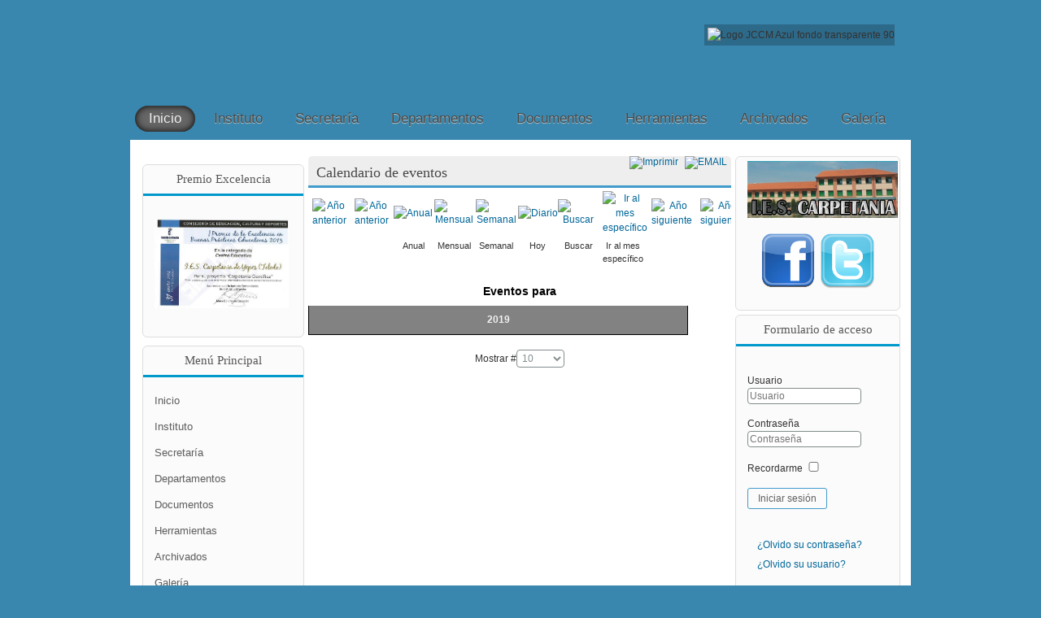

--- FILE ---
content_type: text/html; charset=utf-8
request_url: http://iescarpetania.es/index.php/component/jevents/year.listevents/2019/10/14/-
body_size: 9792
content:
<!DOCTYPE html PUBLIC "-//W3C//DTD XHTML 1.0 Transitional//EN" "http://www.w3.org/TR/xhtml1/DTD/xhtml1-transitional.dtd">

<html xmlns="http://www.w3.org/1999/xhtml" xml:lang="es-es" lang="es-es">

<head>
    <script type="text/javascript">
var siteurl='/';
var tmplurl='/templates/jp-aseman-ii/';
var isRTL = false;
</script>

  <base href="http://iescarpetania.es/index.php/component/jevents/year.listevents/2019/10/14/-" />
  <meta http-equiv="content-type" content="text/html; charset=utf-8" />
  <meta name="robots" content="index, follow" />
  <meta name="generator" content="Joomla! - Open Source Content Management" />
  <title>IES CARPETANIA</title>
  <link href="http://iescarpetania.es/index.php?option=com_jevents&amp;task=modlatest.rss&amp;format=feed&amp;type=rss&amp;Itemid=0&amp;modid=0" rel="alternate" type="application/rss+xml" title="RSS 2.0" />
  <link href="http://iescarpetania.es/index.php?option=com_jevents&amp;task=modlatest.rss&amp;format=feed&amp;type=atom&amp;Itemid=0&amp;modid=0" rel="alternate" type="application/atom+xml" title="Atom 1.0" />
  <link rel="stylesheet" href="/index.php?jat3action=gzip&amp;jat3type=css&amp;jat3file=t3-assets%2Fcss_b4722.css" type="text/css" />
  <link rel="stylesheet" href="/index.php?jat3action=gzip&amp;jat3type=css&amp;jat3file=t3-assets%2Fcss_ec51b.css" type="text/css" />
  <script src="/media/system/js/mootools-core.js" type="text/javascript"></script>
  <script src="/media/system/js/core.js" type="text/javascript"></script>
  <script src="/media/system/js/mootools-more.js" type="text/javascript"></script>
  <script src="//ajax.googleapis.com/ajax/libs/jquery/1.10.2/jquery.min.js" type="text/javascript"></script>
  <script src="/components/com_jevents/assets/js/jQnc.js" type="text/javascript"></script>
  <script src="/components/com_jevents/assets/js/view_detail.js" type="text/javascript"></script>
  <script src="/plugins/system/jat3/jat3/base-themes/default/js/core.js" type="text/javascript"></script>
  <script src="/plugins/system/jat3/jat3/base-themes/default/js/menu/mega.js" type="text/javascript"></script>
  <script src="/modules/mod_jevents_cal/tmpl/geraint/assets/js/calnav.js" type="text/javascript"></script>
  <script type="text/javascript">
checkJQ();function keepAlive() {	var myAjax = new Request({method: "get", url: "index.php"}).send();} window.addEvent("domready", function(){ keepAlive.periodical(840000); });
  </script>

<!--[if ie]><link href="/plugins/system/jat3/jat3/base-themes/default/css/template-ie.css" type="text/css" rel="stylesheet" /><![endif]--> 
<!--[if ie 7]><link href="/plugins/system/jat3/jat3/base-themes/default/css/template-ie7.css" type="text/css" rel="stylesheet" /><![endif]--> 
<!--[if ie 7]><link href="/templates/jp-aseman-ii/css/template-ie7.css" type="text/css" rel="stylesheet" /><![endif]--> 
<!--[if ie 8]><link href="/templates/jp-aseman-ii/css/template-ie8.css" type="text/css" rel="stylesheet" /><![endif]--> 




<link href="/plugins/system/jat3/jat3/base-themes/default/images/favicon.ico" rel="shortcut icon" type="image/x-icon" />
    
    <style type="text/css">
/*dynamic css*/

    body.bd .main {width: 960px;}
    body.bd #ja-wrapper {min-width: 960px;}
</style></head>

<body id="bd" class="bd fs3 com_jevents">
<a name="Top" id="Top"></a>
<div id="ja-wrapper">


                <div id="ja-header"
            	class="wrap ">
                   <div class="main">
                           <div class="main-inner1 clearfix">
                <div id="ja-max" class="clearfix">


<div id="ja-max-top1">
    

<div class="custom"  >
	<p style="text-align: right;"><img src="/images/Logo_JCCM_Azul_fondo_transparente_90.png" alt="Logo JCCM Azul fondo transparente 90" width="140" height="83" /></p></div>

</div>


</div>

<h1 class="logo">
    <a href="/" title="IES CARPETANIA"><span>IES CARPETANIA</span></a>
</h1>                </div>
                            </div>
                        </div>
                        <div id="ja-mainnav"
            	class="wrap ">
                   <div class="main">
                           <div class="main-inner1 clearfix">
                <div class="ja-megamenu clearfix" id="ja-megamenu">
<ul class="megamenu level0"><li  class="mega first active"><a href="http://iescarpetania.es/"  class="mega first active" id="menu435" title="Inicio"><span class="menu-title">Inicio</span></a></li><li  class="mega"><a href="/index.php/instituto"  class="mega" id="menu486" title="Instituto"><span class="menu-title">Instituto</span></a></li><li  class="mega"><a href="/index.php/secretaria"  class="mega" id="menu528" title="Secretaría"><span class="menu-title">Secretaría</span></a></li><li  class="mega"><a href="/index.php/departamentos"  class="mega" id="menu487" title="Departamentos"><span class="menu-title">Departamentos</span></a></li><li  class="mega"><a href="/index.php/documentos"  class="mega" id="menu485" title="Documentos"><span class="menu-title">Documentos</span></a></li><li  class="mega"><a href="/index.php/herramientas-educativas-2-0"  class="mega" id="menu526" title="Herramientas"><span class="menu-title">Herramientas</span></a></li><li  class="mega"><a href="/index.php/articulos-archivados"  class="mega" id="menu530" title="Archivados"><span class="menu-title">Archivados</span></a></li><li  class="mega last"><a href="/index.php/galeria"  class="mega last" id="menu520" title="Galería"><span class="menu-title">Galería</span></a></li></ul>
</div>            <script type="text/javascript">
                var megamenu = new jaMegaMenuMoo ('ja-megamenu', {
                    'bgopacity': 0,
                    'delayHide': 300,
                    'slide'    : 1,
                    'fading'   : 1,
                    'direction': 'down',
                    'action'   : 'mouseover',
                    'tips'     : false,
                    'duration' : 300,
                    'hidestyle': 'fastwhenshow'
                });
            </script>
            <!-- jdoc:include type="menu" level="0" / -->


<ul class="no-display">
    <li><a href="#ja-content" title="Skip to content">Skip to content</a></li>
</ul>                </div>
                            </div>
                        </div>
            
    <!-- MAIN CONTAINER -->
    <div id="ja-container" class="wrap ja-lir1">
               <div class="main clearfix">
                           <div class="top">
                    <div class="tl"></div>
                    <div class="tr"></div>
                </div>
                <div class="mid clearfix">
                    <div class="ml"></div>
                    <div class="main-inner clearfix">
                        <div id="ja-mainbody" style="width:78%">
            <!-- CONTENT -->
            <div id="ja-main" style="width:100%">
            <div class="inner clearfix">

                
<div id="system-message-container">
</div>
                
                <div id="ja-contentwrap" class="clearfix ja-li">
                    <div id="ja-content" class="column" style="width:100%">
                        <div id="ja-current-content" class="column" style="width:71.79%">
                            
                                                        <div id="ja-content-main" class="ja-content-main clearfix">
                                
<!-- JEvents v3.1.30 Stable, Copyright © 2006-2014 GWE Systems Ltd, JEvents Project Group, http://www.jevents.net -->
<div class="contentpaneopen jeventpage" id="jevents_header">
		
			<h2 class="contentheading" >Calendario de eventos</h2>
			<ul class="actions">
				<li class="print-icon">
			<a href="javascript:void(0);" onclick="window.open('/index.php/component/jevents/year.listevents/2019/10/14/-?Itemid=0&amp;pop=1&amp;tmpl=component', 'win2', 'status=no,toolbar=no,scrollbars=yes,titlebar=no,menubar=no,resizable=yes,width=600,height=600,directories=no,location=no');" title="Imprimir">
				<img src="/media/system/images/printButton.png" alt="Imprimir" title="Imprimir" />			</a>
			</li> 		<li class="email-icon">
			<a href="javascript:void(0);" onclick="javascript:window.open('/index.php/component/mailto/?tmpl=component&amp;link=a33b21dac6713b90ece664f4bd0726dfd569780d','emailwin','width=400,height=350,menubar=yes,resizable=yes'); return false;" title="EMAIL">
				<img src="/media/system/images/emailButton.png" alt="EMAIL" title="EMAIL" />			</a>
		</li>
				</ul>
	</div>
<div class="contentpaneopen  jeventpage" id="jevents_body">
    	<div class="ev_navigation">
    		<table  >
    			<tr align="center" valign="top">
    	    		    	<td width="10" align="center" valign="middle"><a href="/index.php/component/jevents/year.listevents/2018/10/14/-?Itemid=0" title="Año anterior"><img border='0' src='http://iescarpetania.es/components/com_jevents/views/geraint/assets/images/gg_green.gif' alt='Año anterior'/></a>
</td>
		    	<td width="10" align="center" valign="middle"><a href="/index.php/component/jevents/year.listevents/2018/10/14/-?Itemid=0" title="Año anterior"><img border='0' src='http://iescarpetania.es/components/com_jevents/views/geraint/assets/images/g_green.gif' alt='Año anterior'/></a>
</td>
				<td class="iconic_td" align="center" valign="middle">
    		<div id="ev_icon_yearly" class="nav_bar_cal"><a href="/index.php/component/jevents/year.listevents/2019/10/14/-?Itemid=0" title="Anual"> 
    			<img src="http://iescarpetania.es/components/com_jevents/views/geraint/assets/images/transp.gif" alt="Anual"/></a>
    		</div>
        </td>
            	<td class="iconic_td" align="center" valign="middle">
    		<div id="ev_icon_monthly" class="nav_bar_cal" ><a href="/index.php/component/jevents/month.calendar/2019/10/14/-?Itemid=0" title="Mensual">
    			<img src="http://iescarpetania.es/components/com_jevents/views/geraint/assets/images/transp.gif" alt="Mensual"/></a>
    		</div>
        </td>
        		<td class="iconic_td" align="center" valign="middle">
			<div id="ev_icon_weekly" class="nav_bar_cal"><a href="/index.php/component/jevents/week.listevents/2019/10/14/-?Itemid=0" title="Semanal">
			<img src="http://iescarpetania.es/components/com_jevents/views/geraint/assets/images/transp.gif" alt="Semanal"/></a>
			</div>
        </td>
        		<td class="iconic_td" align="center" valign="middle">
			<div id="ev_icon_daily" class="nav_bar_cal" ><a href="/index.php/component/jevents/day.listevents/2025/12/03/-?Itemid=0" title="Hoy"><img src="http://iescarpetania.es/components/com_jevents/views/geraint/assets/images/transp.gif" alt="Diario"/></a>
			</div>
        </td>
        		<td class="iconic_td" align="center" valign="middle">
			<div id="ev_icon_search" class="nav_bar_cal"><a href="/index.php/component/jevents/search.form/2019/10/14/-?Itemid=0" title="Buscar"><img src="http://iescarpetania.es/components/com_jevents/views/geraint/assets/images/transp.gif" alt="Buscar"/></a>
			</div>
        </td>                
        		<td class="iconic_td" align="center" valign="middle">
			<div id="ev_icon_jumpto" class="nav_bar_cal"><a href="#" onclick="if ($('jumpto').hasClass('jev_none')) {$('jumpto').removeClass('jev_none');} else {$('jumpto').addClass('jev_none')};return false;" title="Ir al mes específico"><img src="http://iescarpetania.es/components/com_jevents/views/geraint/assets/images/transp.gif" alt="Ir al mes específico"/></a>
			</div>
        </td>                
            	<td width="10" align="center" valign="middle"><a href="/index.php/component/jevents/year.listevents/2020/10/14/-?Itemid=0" title="Año siguiente"><img border='0' src='http://iescarpetania.es/components/com_jevents/views/geraint/assets/images/d_green.gif' alt='Año siguiente'/></a>
</td>
		    	<td width="10" align="center" valign="middle"><a href="/index.php/component/jevents/year.listevents/2020/10/14/-?Itemid=0" title="Año siguiente"><img border='0' src='http://iescarpetania.es/components/com_jevents/views/geraint/assets/images/dd_green.gif' alt='Año siguiente'/></a>
</td>
		                </tr>
    			<tr class="icon_labels" align="center" valign="top">
    					        		<td colspan="2"></td>
	        		    				<td>Anual</td>    				<td>Mensual</td>    				<td>Semanal</td>    				<td>Hoy</td>    				<td>Buscar</td>    				<td>Ir al mes específico</td>    					        		<td colspan="2"></td>
	        		                </tr>
                		<tr align="center" valign="top">
				    	<td colspan="10" align="center" valign="top">
	    		    	<div id="jumpto"  class="jev_none">
			<form name="BarNav" action="/index.php/component/jevents/month.calendar/2025/12/03/-" method="get">
				<input type="hidden" name="option" value="com_jevents" />
				<input type="hidden" name="task" value="month.calendar" />
				<select id="month" name="month" class="fs10px">
	<option value="01">Enero</option>
	<option value="02">Febrero</option>
	<option value="03">Marzo</option>
	<option value="04">Abril</option>
	<option value="05">Mayo</option>
	<option value="06">Junio</option>
	<option value="07">Julio</option>
	<option value="08">Agosto</option>
	<option value="09">Septiembre</option>
	<option value="10" selected="selected">Octubre</option>
	<option value="11">Noviembre</option>
	<option value="12">Diciembre</option>
</select>
<select id="year" name="year" class="fs10px">
	<option value="2019" selected="selected">2019</option>
</select>
				<button onclick="submit(this.form)">Ir al mes específico</button>
				<input type="hidden" name="Itemid" value="0" />
			</form>
			</div>
			</td>
	    </tr>
		            </table>
        </div>
		<div id='cal_title'>Eventos para</div>
<table align="center" width="90%" cellspacing="0" cellpadding="0" class="ev_table">
    <tr valign="top">
        <td colspan="2"  align="center" class="cal_td_daysnames">
           <!-- <div class="cal_daysnames"> -->
            2019            <!-- </div> -->
        </td>
    </tr>
</table><br />
	<div class="jev_pagination">
	<form action="/index.php/component/jevents/year.listevents/2025/12/03/-?Itemid=0" method="post" xxx="1" name="adminForm" id="adminForm">
	<div class="list-footer">

<div class="limit">Mostrar #<select id="limit" name="limit" class="inputbox" size="1" onchange="this.form.submit()">
	<option value="5">5</option>
	<option value="10" selected="selected">10</option>
	<option value="15">15</option>
	<option value="20">20</option>
	<option value="25">25</option>
	<option value="30">30</option>
	<option value="50">50</option>
	<option value="100">100</option>
	<option value="0">Todas</option>
</select>
</div>
<div class="counter"></div>
<input type="hidden" name="limitstart" value="0" />
</div>	</form>
	</div>
	</div>
                            </div>
                            
                                                    </div>

                                                <div id="ja-inset1" class="ja-col column ja-inset1" style="width:28.21%">
                            	<div class="ja-moduletable moduletable  clearfix" id="Mod91">
						<h3><span> Premio Excelencia</span></h3>
				<div class="ja-box-ct clearfix">
		

<div class="custom"  >
	<p><a href="/index.php/premio-excelencia-educativa-carpetania-cientifica"><img src="http://www.iescarpetania.es/imagenes/certificado002.jpg" alt="" width="165" height="110" /></a></p></div>
		</div>
    </div>
		<div class="ja-moduletable moduletable  clearfix" id="Mod89">
						<h3><span>Menú Principal</span></h3>
				<div class="ja-box-ct clearfix">
		
<ul class="menu">
<li class="item-435 current"><a href="/" >Inicio</a></li><li class="item-486"><a href="/index.php/instituto" >Instituto</a></li><li class="item-528"><a href="/index.php/secretaria" >Secretaría</a></li><li class="item-487"><a href="/index.php/departamentos" >Departamentos</a></li><li class="item-485"><a href="/index.php/documentos" >Documentos</a></li><li class="item-526"><a href="/index.php/herramientas-educativas-2-0" >Herramientas</a></li><li class="item-530"><a href="/index.php/articulos-archivados" >Archivados</a></li><li class="item-520"><a href="/index.php/galeria" >Galería</a></li></ul>
		</div>
    </div>
		<div class="ja-moduletable moduletable  clearfix" id="Mod115">
						<h3><span>Secretaria</span></h3>
				<div class="ja-box-ct clearfix">
		
<ul class="menu">
<li class="item-503"><a href="/index.php/documentos-de-secretaria" >Documentos de Secretaria</a></li></ul>
		</div>
    </div>
		<div class="ja-moduletable moduletable  clearfix" id="Mod95">
						<h3><span>Accesos JCCM</span></h3>
				<div class="ja-box-ct clearfix">
		

<div class="custom"  >
	<center><br /><a href="http://www.educa.jccm.es"><img src="/imagenes/portaleduc.jpg" alt="" width="180" height="90" /></a> <br /> <!-- www.TuTiempo.net - Ancho:162px - Alto:83px -->
<div id="TT_vyfEEkk1EnrBlQ9K7fuDzzjDzvnKBKK"><a href="http://www.tutiempo.net">El tiempo 15 días</a></div>
<br /><br /> <a href="https://papas.jccm.es/papas/"><img src="/images/LogoEducamos.png" alt="LogoEducamos" width="180" height="90" /></a></center></div>
		</div>
    </div>
		<div class="ja-moduletable moduletable  clearfix" id="Mod113">
						<h3><span>Orientación</span></h3>
				<div class="ja-box-ct clearfix">
		
<ul class="menu">
<li class="item-497"><a href="/index.php/nuestro-departamento" >Nuestro departamento</a></li><li class="item-498"><a href="/index.php/tablon-de-anuncios" >Tablón de Anuncios</a></li><li class="item-500"><a href="/index.php/orientacion-4-eso" >Orientación 4º ESO</a></li><li class="item-501"><a href="/index.php/orientacion-bachillerato" >Orientación Bachillerato</a></li><li class="item-502"><a href="/index.php/feria-educacion" >FERIA EDUCACION</a></li><li class="item-534"><a href="/index.php/el-orienta" >El Orienta</a></li></ul>
		</div>
    </div>
		<div class="ja-moduletable moduletable  clearfix" id="Mod114">
						<h3><span>Biblioteca</span></h3>
				<div class="ja-box-ct clearfix">
		
<ul class="menu">
<li class="item-496"><a href="/index.php/acceso-a-la-biblioteca" >Acceso a la Biblioteca</a></li></ul>
		</div>
    </div>
		<div class="ja-moduletable moduletable  clearfix" id="Mod107">
						<h3><span>Riesgos Laborales</span></h3>
				<div class="ja-box-ct clearfix">
		
<ul class="menu">
<li class="item-493"><a href="/index.php/informacion-para-trabajadores" >Información para trabajadores</a></li><li class="item-494"><a href="/index.php/planos-del-centro" >Planos del Centro</a></li><li class="item-495"><a href="/index.php/plan-de-evacuacion" >Plan de Evacuación</a></li></ul>
		</div>
    </div>
	                        </div>
                                            </div>

                    
                </div>

                            </div>
            </div>
            <!-- //CONTENT -->
            
        </div>
                <!-- RIGHT COLUMN-->
        <div id="ja-right" class="column sidebar" style="width:22%">

            
                        <div class="ja-colswrap clearfix ja-r1">
                                <div id="ja-right1" class="ja-col  column" style="width:100%">
                    	<div class="ja-moduletable moduletable  clearfix" id="Mod120">
						<div class="ja-box-ct clearfix">
		

<div class="custom"  >
	<center><img src="/imagenes/iescarpetaniafoto.png" alt="" width="185" height="70" /><br /> <br /> <a href="https://www.facebook.com/profile.php?id=100009384471873"><img src="/imagenes/facebook-logo.png" alt="" width="70" height="70" /></a> <a href="https://twitter.com/iescarpetania"><img src="/imagenes/twitter-logo.png" alt="" width="70" height="70" /></a></center></div>
		</div>
    </div>
		<div class="ja-moduletable moduletable  clearfix" id="Mod87">
						<h3><span>Formulario de acceso</span></h3>
				<div class="ja-box-ct clearfix">
		
<form action="/index.php/component/jevents/month.calendar/2025/12/03/-" method="post" id="login-form" >
		
	<fieldset class="userdata">
		<p id="form-login-username">
							<span class="input-prepend">
					<span class="add-on">
						<span class="icon-user hasTooltip" title="Usuario"></span>
						<label for="modlgn-username" class="element-invisible">Usuario</label>
					</span>
					<input id="modlgn-username" type="text" name="username" class="input-small" tabindex="0" size="18" placeholder="Usuario" />
				</span>
					</p>
		
		<p id="form-login-password">
							<span class="input-prepend">
					<span class="add-on">
						<span class="icon-lock hasTooltip" title="Contraseña">
						</span>
							<label for="modlgn-passwd" class="element-invisible">Contraseña						</label>
					</span>
					<input id="modlgn-passwd" type="password" name="password" class="input-small" tabindex="0" size="18" placeholder="Contraseña" />
				</span>
					</p>
		
				
				<p id="form-login-remember">
			<label for="modlgn-remember">Recordarme</label>
			<input id="modlgn-remember" type="checkbox" name="remember" class="inputbox" value="yes"/>
		</p>
				
		<p id="form-login-submit">
			<input type="submit" name="Submit" class="button" value="Iniciar sesión" />
    </p>
		
		<input type="hidden" name="option" value="com_users" />
		<input type="hidden" name="task" value="user.login" />
		<input type="hidden" name="return" value="aW5kZXgucGhwP29wdGlvbj1jb21famV2ZW50cyZ0YXNrPXllYXIubGlzdGV2ZW50cyZ5ZWFyPTIwMTkmbW9udGg9MTAmZGF5PTE0" />
		
		<input type="hidden" name="fc58758dc82dff43cb9ac1ac443ebc3e" value="1" />	</fieldset>
	
	<ul>
		<li>
			<a href="/index.php/cambiar-contrasena">
			¿Olvido su contraseña?</a>
		</li>
		<li>
			<a href="/index.php/component/users/?view=remind">
			¿Olvido su usuario?</a>
		</li>
			</ul>
	
		
</form>
		</div>
    </div>
		<div class="ja-moduletable moduletable  clearfix" id="Mod102">
						<h3><span>El Carpe-BLOG</span></h3>
				<div class="ja-box-ct clearfix">
		

<div class="custom"  >
	<p><a href="https://igualdadyprevencion.wixsite.com/misitio"><img src="/images/Imagen_Plan_Igualdad_para_pagina_web.jpg" alt="Imagen Plan Igualdad para pagina web" width="189" height="115" /></a>&nbsp;</p>
<p>&nbsp;</p>
<p><a href="https://steamcarpetania.wixsite.com/steam"><img src="/images/steam.png" alt="steam" width="181" height="82" /></a>&nbsp;</p>
<p>&nbsp;</p>
<p>&nbsp;<a href="https://carpetaniasaludabl.wixsite.com/carpetaniasaludable/"><img src="/images/PES.jpg" alt="PES" width="180" height="121" /></a></p>
<p>&nbsp;</p>
<p><a href="https://www.educa.jccm.es/es/sistema-educativo/estrategia-exito-educativo-castilla-mancha/programa-proa"><img src="/images/proa.png" alt="proa" width="183" height="76" /></a></p>
<p><a href="https://www.educa.jccm.es/es/sistema-educativo/estrategia-exito-educativo-castilla-mancha/iv-plan-exito-educativo-prevencion-abandono-educativo-tempr">&nbsp;</a></p>
<p><a href="https://www.educa.jccm.es/es/sistema-educativo/estrategia-exito-educativo-castilla-mancha/iv-plan-exito-educativo-prevencion-abandono-educativo-tempr"><img src="/images/Y.png" alt="Y" width="185" height="115" /></a></p>
<p><span style="font-size: 8pt;">&nbsp;</span></p>
<p><a href="http://carpetaniapatrimonio.blogspot.com/"><img src="/images/yepes2.jpg" alt="yepes2" width="183" height="113" /></a></p>
<p>&nbsp;</p>
<p><a href="http://quenosinventamos.blogspot.com.es/" target="_blank"><img src="/imagenes/PRIMER_PREMIO.jpg" alt="" width="186" height="123" /></a>&nbsp;</p>
<p>&nbsp;</p>
<p><a href="https://paginawebcarpetani.wixsite.com/mysite"><img src="/images/WebDeWebs.png" alt="WebDeWebs" width="180" height="143" /></a></p>
<p>&nbsp;</p>
<p>&nbsp;&nbsp;</p>
<p>&nbsp;<a href="http://formados.bilib.es/" target="_blank"><img src="/imagenes/bannerbilib.jpg" alt="" width="194" height="85" /></a></p>
<p>&nbsp;</p></div>
		</div>
    </div>
		<div class="ja-moduletable moduletable  clearfix" id="Mod116">
						<h3><span>AMPA</span></h3>
				<div class="ja-box-ct clearfix">
		
<ul class="menu">
<li class="item-504"><a href="/index.php/ampa" >AMPA</a></li></ul>
		</div>
    </div>
		<div class="ja-moduletable moduletable  clearfix" id="Mod105">
						<h3><span>¿Quién está conectado?</span></h3>
				<div class="ja-box-ct clearfix">
		
			<p>Tenemos 64&#160;visitantes y ningun miembro en Línea</p>

		</div>
    </div>
		<div class="ja-moduletable moduletable  clearfix" id="Mod104">
						<h3><span>Contador de visitas</span></h3>
				<div class="ja-box-ct clearfix">
		<!-- Vinaora Visitors Counter >> http://vinaora.com/ -->
<style type="text/css">
	.vfleft{float:left;}.vfright{float:right;}.vfclear{clear:both;}.valeft{text-align:left;}.varight{text-align:right;}.vacenter{text-align:center;}
	#vvisit_counter104{border:10px solid #000000;}
	#vvisit_counter104{
		-moz-border-radius: 8px 8px 8px 8px;
		-webkit-border-radius: 8px 8px 8px 8px;
		border-radius: 8px 8px 8px 8px;
	}
	#vvisit_counter104{
		-webkit-box-shadow: 0px 1px 5px 0px #4a4a4a;
		-moz-box-shadow: 0px 1px 5px 0px #4a4a4a;
		box-shadow: 0px 1px 5px 0px #4a4a4a;
	}
	#vvisit_counter104 .vstats_counter{margin-top: 5px;}
	#vvisit_counter104 .vrow{height:24px;}
	#vvisit_counter104 .vstats_icon{margin-right:5px;}
	#vvisit_counter104{padding:5px;}</style>
<div id="vvisit_counter104" class="vvisit_counter vacenter">
	<div class="vdigit_counter"><span class="vdigit-5" title="Vinaora Visitors Counter">5</span><span class="vdigit-1" title="Vinaora Visitors Counter">1</span><span class="vdigit-4" title="Vinaora Visitors Counter">4</span><span class="vdigit-3" title="Vinaora Visitors Counter">3</span><span class="vdigit-1" title="Vinaora Visitors Counter">1</span><span class="vdigit-0" title="Vinaora Visitors Counter">0</span><span class="vdigit-9" title="Vinaora Visitors Counter">9</span><span class="vdigit-0" title="Vinaora Visitors Counter">0</span></div>
	<div class="vstats_counter">
		<div class="vstats_icon vfleft varight">
			<div class="vrow vstats-vtoday" title="2025-12-03"></div><div class="vfclear"></div><div class="vrow vstats-vyesterday" title="2025-12-02"></div><div class="vfclear"></div><div class="vrow vstats-vxweek" title="2025-12-01"></div><div class="vfclear"></div><div class="vrow vstats-vlweek" title="2025-11-24"></div><div class="vfclear"></div><div class="vrow vstats-vxmonth" title="2025-12-01"></div><div class="vfclear"></div><div class="vrow vstats-vlmonth" title="2025-11-01"></div><div class="vfclear"></div><div class="vrow vstats-vall" title=""></div><div class="vfclear"></div>		</div>
		<div class="vstats_title vfleft valeft">
			<div class="vrow" title="">Hoy</div><div class="vfclear"></div><div class="vrow" title="">Ayer</div><div class="vfclear"></div><div class="vrow" title="">Esta semana</div><div class="vfclear"></div><div class="vrow" title="">Semana pasada</div><div class="vfclear"></div><div class="vrow" title="">Este mes</div><div class="vfclear"></div><div class="vrow" title="">Mes pasado</div><div class="vfclear"></div><div class="vrow" title="">Todos los días</div><div class="vfclear"></div>		</div>
		<div class="vstats_number varight">
			<div class="vrow" title="">8643</div><div class="vrow" title="">9306</div><div class="vrow" title="">26849</div><div class="vrow" title="">51330496</div><div class="vrow" title="">26849</div><div class="vrow" title="">359960</div><div class="vrow" title="">51431090</div>		</div>
		<div class="vfclear"></div>
	</div>
	<hr style="margin-bottom: 5px;"/>
	<div style="margin-bottom: 5px;">Tu IP: 18.221.162.218</div>
	<div>Hora del servidor: 2025-12-03 19:45:57</div>
<div style="margin-top:5px;"><a href="http://vinaora.com/" title="Vinaora Visitors Counter" target="_blank">Visitors Counter</a></div></div>
<!-- Vinaora Visitors Counter >> http://vinaora.com/ -->		</div>
    </div>
	                </div>
                
                            </div>
                                </div>
        <!-- //RIGHT COLUMN-->
                            </div>                 <div class="mr"></div>
                </div>                 <div class="bot">
                    <div class="bl"></div>
                    <div class="br"></div>
                </div>
                            </div>
                </div>
    <script type="text/javascript">
    /*fix height for middle area columns*/
    function fixColsHeight () {
        equalHeight (['ja-left', 'ja-main', 'ja-right']);
        fixHeight (['ja-right1', 'ja-right2'], ['ja-right'], ['ja-right-mass-top', 'ja-right-mass-bottom']);
        fixHeight (['ja-left1', 'ja-left2'], ['ja-left'], ['ja-left-mass-top', 'ja-left-mass-bottom']);
        fixHeight (['ja-current-content', 'ja-inset1', 'ja-inset2'],['ja-main'], ['ja-content-mass-top','ja-content-mass-bottom']);
        fixHeight (['ja-content-main'], ['ja-current-content'], ['ja-content-top', 'ja-content-bottom']);
    }
    window.addEvent ('load', function () {
        //fixColsHeight.delay (100, this);
        updateHeight.periodical(500);
    });

    function updateHeight () {
        if ($('ja-container')) {
            var newH = $('ja-container').getCoordinates().height;
            if (!this.oldH || this.oldH != newH) {
                fixColsHeight();
                //update newH after fix
                var newH = $('ja-container').getCoordinates().height;
                this.oldH = newH;
            }
        }
    }
</script>    <!-- //MAIN CONTAINER -->

                <div id="ja-navhelper"
            	class="wrap ">
                   <div class="main">
                           <div class="main-inner1 clearfix">
                <div class="ja-breadcrums">
    <span class="breadcrumbs pathway">
<strong>Usted está aquí: </strong>Inicio</span>

</div>

<ul class="ja-links">
        <li class="top"><a href="javascript:scroll(0,0)" title="Back to top">Top</a></li>
</ul>

<ul class="no-display">
    <li><a href="#ja-content" title="Skip to content">Skip to content</a></li>
</ul>                </div>
                            </div>
                        </div>
                        <div id="ja-botsl"
            	class="wrap ">
                   <div class="main">
                           <div class="main-inner1 clearfix">
                <!-- SPOTLIGHT -->
<div class="ja-box column ja-box-left" style="width: 50%;">
    	<div class="ja-moduletable moduletable  clearfix" id="Mod96">
						<h3><span>JEvents Calendar</span></h3>
				<div class="ja-box-ct clearfix">
		<div style="margin:0px;padding:0px;border-width:0px;"><span id='testspan96' style='display:none'></span>

<table style="width:140px;" cellpadding="0" cellspacing="0" align="center" class="mod_events_monthyear" >
<tr >
<td><div class="mod_events_link" onmousedown="callNavigation('http://iescarpetania.es/index.php?option=com_jevents&amp;task=modcal.ajax&amp;day=1&amp;month=12&amp;year=2024&amp;modid=96&amp;tmpl=component');">&laquo;</div>
</td><td><div class="mod_events_link" onmousedown="callNavigation('http://iescarpetania.es/index.php?option=com_jevents&amp;task=modcal.ajax&amp;day=1&amp;month=11&amp;year=2025&amp;modid=96&amp;tmpl=component');">&lt;</div>
</td><td align="center"><a href="/index.php/component/jevents/month.calendar/2025/12/03/-?Itemid=1" class = "mod_events_link" title = "Ir al calendario - mes actual">Diciembre</a> <a href="/index.php/component/jevents/year.listevents/2025/12/03/-?Itemid=1" class = "mod_events_link" title = "Ir al calendario - año actual">2025</a> </td><td><div class="mod_events_link" onmousedown="callNavigation('http://iescarpetania.es/index.php?option=com_jevents&amp;task=modcal.ajax&amp;day=1&amp;month=01&amp;year=2026&amp;modid=96&amp;tmpl=component');">&gt;</div>
</td><td><div class="mod_events_link" onmousedown="callNavigation('http://iescarpetania.es/index.php?option=com_jevents&amp;task=modcal.ajax&amp;day=1&amp;month=12&amp;year=2026&amp;modid=96&amp;tmpl=component');">&raquo;</div>
</td></tr>
</table>
<table style="width:140px;height:;" align="center" class="mod_events_table" cellspacing="0" cellpadding="2" >
<tr class="mod_events_dayname">
<td class="mod_events_td_dayname">L</td>
<td class="mod_events_td_dayname">M</td>
<td class="mod_events_td_dayname">X</td>
<td class="mod_events_td_dayname">J</td>
<td class="mod_events_td_dayname">V</td>
<td class="mod_events_td_dayname"><span class="saturday">S</span></td>
<td class="mod_events_td_dayname"><span class="sunday">D</span></td>
</tr>
<tr>
<td class='mod_events_td_daynoevents'>
<a href="/index.php/component/jevents/day.listevents/2025/12/01/-?Itemid=1" class = "mod_events_daylink" title = "Ir al calendario - día actual">1</a></td>
<td class='mod_events_td_daynoevents'>
<a href="/index.php/component/jevents/day.listevents/2025/12/02/-?Itemid=1" class = "mod_events_daylink" title = "Ir al calendario - día actual">2</a></td>
<td class='mod_events_td_todaynoevents'>
<a href="/index.php/component/jevents/day.listevents/2025/12/03/-?Itemid=1" class = "mod_events_daylink" title = "Ir al calendario - día actual">3</a></td>
<td class='mod_events_td_daynoevents'>
<a href="/index.php/component/jevents/day.listevents/2025/12/04/-?Itemid=1" class = "mod_events_daylink" title = "Ir al calendario - día actual">4</a></td>
<td class='mod_events_td_daynoevents'>
<a href="/index.php/component/jevents/day.listevents/2025/12/05/-?Itemid=1" class = "mod_events_daylink" title = "Ir al calendario - día actual">5</a></td>
<td class='mod_events_td_daynoevents'>
<a href="/index.php/component/jevents/day.listevents/2025/12/06/-?Itemid=1" class = "mod_events_daylink" title = "Ir al calendario - día actual">6</a></td>
<td class='mod_events_td_daynoevents'>
<a href="/index.php/component/jevents/day.listevents/2025/12/07/-?Itemid=1" class = "mod_events_daylink" title = "Ir al calendario - día actual">7</a></td>
</tr>
<tr>
<td class='mod_events_td_daynoevents'>
<a href="/index.php/component/jevents/day.listevents/2025/12/08/-?Itemid=1" class = "mod_events_daylink" title = "Ir al calendario - día actual">8</a></td>
<td class='mod_events_td_daynoevents'>
<a href="/index.php/component/jevents/day.listevents/2025/12/09/-?Itemid=1" class = "mod_events_daylink" title = "Ir al calendario - día actual">9</a></td>
<td class='mod_events_td_daynoevents'>
<a href="/index.php/component/jevents/day.listevents/2025/12/10/-?Itemid=1" class = "mod_events_daylink" title = "Ir al calendario - día actual">10</a></td>
<td class='mod_events_td_daynoevents'>
<a href="/index.php/component/jevents/day.listevents/2025/12/11/-?Itemid=1" class = "mod_events_daylink" title = "Ir al calendario - día actual">11</a></td>
<td class='mod_events_td_daynoevents'>
<a href="/index.php/component/jevents/day.listevents/2025/12/12/-?Itemid=1" class = "mod_events_daylink" title = "Ir al calendario - día actual">12</a></td>
<td class='mod_events_td_daynoevents'>
<a href="/index.php/component/jevents/day.listevents/2025/12/13/-?Itemid=1" class = "mod_events_daylink" title = "Ir al calendario - día actual">13</a></td>
<td class='mod_events_td_daynoevents'>
<a href="/index.php/component/jevents/day.listevents/2025/12/14/-?Itemid=1" class = "mod_events_daylink" title = "Ir al calendario - día actual">14</a></td>
</tr>
<tr>
<td class='mod_events_td_daynoevents'>
<a href="/index.php/component/jevents/day.listevents/2025/12/15/-?Itemid=1" class = "mod_events_daylink" title = "Ir al calendario - día actual">15</a></td>
<td class='mod_events_td_daynoevents'>
<a href="/index.php/component/jevents/day.listevents/2025/12/16/-?Itemid=1" class = "mod_events_daylink" title = "Ir al calendario - día actual">16</a></td>
<td class='mod_events_td_daynoevents'>
<a href="/index.php/component/jevents/day.listevents/2025/12/17/-?Itemid=1" class = "mod_events_daylink" title = "Ir al calendario - día actual">17</a></td>
<td class='mod_events_td_daynoevents'>
<a href="/index.php/component/jevents/day.listevents/2025/12/18/-?Itemid=1" class = "mod_events_daylink" title = "Ir al calendario - día actual">18</a></td>
<td class='mod_events_td_daynoevents'>
<a href="/index.php/component/jevents/day.listevents/2025/12/19/-?Itemid=1" class = "mod_events_daylink" title = "Ir al calendario - día actual">19</a></td>
<td class='mod_events_td_daynoevents'>
<a href="/index.php/component/jevents/day.listevents/2025/12/20/-?Itemid=1" class = "mod_events_daylink" title = "Ir al calendario - día actual">20</a></td>
<td class='mod_events_td_daynoevents'>
<a href="/index.php/component/jevents/day.listevents/2025/12/21/-?Itemid=1" class = "mod_events_daylink" title = "Ir al calendario - día actual">21</a></td>
</tr>
<tr>
<td class='mod_events_td_daynoevents'>
<a href="/index.php/component/jevents/day.listevents/2025/12/22/-?Itemid=1" class = "mod_events_daylink" title = "Ir al calendario - día actual">22</a></td>
<td class='mod_events_td_daynoevents'>
<a href="/index.php/component/jevents/day.listevents/2025/12/23/-?Itemid=1" class = "mod_events_daylink" title = "Ir al calendario - día actual">23</a></td>
<td class='mod_events_td_daynoevents'>
<a href="/index.php/component/jevents/day.listevents/2025/12/24/-?Itemid=1" class = "mod_events_daylink" title = "Ir al calendario - día actual">24</a></td>
<td class='mod_events_td_daynoevents'>
<a href="/index.php/component/jevents/day.listevents/2025/12/25/-?Itemid=1" class = "mod_events_daylink" title = "Ir al calendario - día actual">25</a></td>
<td class='mod_events_td_daynoevents'>
<a href="/index.php/component/jevents/day.listevents/2025/12/26/-?Itemid=1" class = "mod_events_daylink" title = "Ir al calendario - día actual">26</a></td>
<td class='mod_events_td_daynoevents'>
<a href="/index.php/component/jevents/day.listevents/2025/12/27/-?Itemid=1" class = "mod_events_daylink" title = "Ir al calendario - día actual">27</a></td>
<td class='mod_events_td_daynoevents'>
<a href="/index.php/component/jevents/day.listevents/2025/12/28/-?Itemid=1" class = "mod_events_daylink" title = "Ir al calendario - día actual">28</a></td>
</tr>
<tr>
<td class='mod_events_td_daynoevents'>
<a href="/index.php/component/jevents/day.listevents/2025/12/29/-?Itemid=1" class = "mod_events_daylink" title = "Ir al calendario - día actual">29</a></td>
<td class='mod_events_td_daynoevents'>
<a href="/index.php/component/jevents/day.listevents/2025/12/30/-?Itemid=1" class = "mod_events_daylink" title = "Ir al calendario - día actual">30</a></td>
<td class='mod_events_td_daynoevents'>
<a href="/index.php/component/jevents/day.listevents/2025/12/31/-?Itemid=1" class = "mod_events_daylink" title = "Ir al calendario - día actual">31</a></td>
<td class="mod_events_td_dayoutofmonth">1</td>
<td class="mod_events_td_dayoutofmonth">2</td>
<td class="mod_events_td_dayoutofmonth">3</td>
<td class="mod_events_td_dayoutofmonth">4</td>
</tr>
</table>

<table style="width:140px;" cellpadding="0" cellspacing="0" align="center" class="mod_events_monthyear" >
<tr >
<td><div class="mod_events_link" onmousedown="callNavigation('http://iescarpetania.es/index.php?option=com_jevents&amp;task=modcal.ajax&amp;day=1&amp;month=12&amp;year=2024&amp;modid=96&amp;tmpl=component');">&laquo;</div>
</td><td><div class="mod_events_link" onmousedown="callNavigation('http://iescarpetania.es/index.php?option=com_jevents&amp;task=modcal.ajax&amp;day=1&amp;month=11&amp;year=2025&amp;modid=96&amp;tmpl=component');">&lt;</div>
</td><td align="center"><a href="/index.php/component/jevents/month.calendar/2026/01/03/-?Itemid=1" class = "mod_events_link" title = "Ir al calendario - mes actual">Enero</a> <a href="/index.php/component/jevents/year.listevents/2026/01/03/-?Itemid=1" class = "mod_events_link" title = "Ir al calendario - año actual">2026</a> </td><td><div class="mod_events_link" onmousedown="callNavigation('http://iescarpetania.es/index.php?option=com_jevents&amp;task=modcal.ajax&amp;day=1&amp;month=01&amp;year=2026&amp;modid=96&amp;tmpl=component');">&gt;</div>
</td><td><div class="mod_events_link" onmousedown="callNavigation('http://iescarpetania.es/index.php?option=com_jevents&amp;task=modcal.ajax&amp;day=1&amp;month=12&amp;year=2026&amp;modid=96&amp;tmpl=component');">&raquo;</div>
</td></tr>
</table>
<table style="width:140px;height:;" align="center" class="mod_events_table" cellspacing="0" cellpadding="2" >
<tr class="mod_events_dayname">
<td class="mod_events_td_dayname">L</td>
<td class="mod_events_td_dayname">M</td>
<td class="mod_events_td_dayname">X</td>
<td class="mod_events_td_dayname">J</td>
<td class="mod_events_td_dayname">V</td>
<td class="mod_events_td_dayname"><span class="saturday">S</span></td>
<td class="mod_events_td_dayname"><span class="sunday">D</span></td>
</tr>
<tr>
<td class="mod_events_td_dayoutofmonth">29</td>
<td class="mod_events_td_dayoutofmonth">30</td>
<td class="mod_events_td_dayoutofmonth">31</td>
<td class='mod_events_td_daynoevents'>
<a href="/index.php/component/jevents/day.listevents/2026/01/01/-?Itemid=1" class = "mod_events_daylink" title = "Ir al calendario - día actual">1</a></td>
<td class='mod_events_td_daynoevents'>
<a href="/index.php/component/jevents/day.listevents/2026/01/02/-?Itemid=1" class = "mod_events_daylink" title = "Ir al calendario - día actual">2</a></td>
<td class='mod_events_td_daynoevents'>
<a href="/index.php/component/jevents/day.listevents/2026/01/03/-?Itemid=1" class = "mod_events_daylink" title = "Ir al calendario - día actual">3</a></td>
<td class='mod_events_td_daynoevents'>
<a href="/index.php/component/jevents/day.listevents/2026/01/04/-?Itemid=1" class = "mod_events_daylink" title = "Ir al calendario - día actual">4</a></td>
</tr>
<tr>
<td class='mod_events_td_daynoevents'>
<a href="/index.php/component/jevents/day.listevents/2026/01/05/-?Itemid=1" class = "mod_events_daylink" title = "Ir al calendario - día actual">5</a></td>
<td class='mod_events_td_daynoevents'>
<a href="/index.php/component/jevents/day.listevents/2026/01/06/-?Itemid=1" class = "mod_events_daylink" title = "Ir al calendario - día actual">6</a></td>
<td class='mod_events_td_daynoevents'>
<a href="/index.php/component/jevents/day.listevents/2026/01/07/-?Itemid=1" class = "mod_events_daylink" title = "Ir al calendario - día actual">7</a></td>
<td class='mod_events_td_daynoevents'>
<a href="/index.php/component/jevents/day.listevents/2026/01/08/-?Itemid=1" class = "mod_events_daylink" title = "Ir al calendario - día actual">8</a></td>
<td class='mod_events_td_daynoevents'>
<a href="/index.php/component/jevents/day.listevents/2026/01/09/-?Itemid=1" class = "mod_events_daylink" title = "Ir al calendario - día actual">9</a></td>
<td class='mod_events_td_daynoevents'>
<a href="/index.php/component/jevents/day.listevents/2026/01/10/-?Itemid=1" class = "mod_events_daylink" title = "Ir al calendario - día actual">10</a></td>
<td class='mod_events_td_daynoevents'>
<a href="/index.php/component/jevents/day.listevents/2026/01/11/-?Itemid=1" class = "mod_events_daylink" title = "Ir al calendario - día actual">11</a></td>
</tr>
<tr>
<td class='mod_events_td_daynoevents'>
<a href="/index.php/component/jevents/day.listevents/2026/01/12/-?Itemid=1" class = "mod_events_daylink" title = "Ir al calendario - día actual">12</a></td>
<td class='mod_events_td_daynoevents'>
<a href="/index.php/component/jevents/day.listevents/2026/01/13/-?Itemid=1" class = "mod_events_daylink" title = "Ir al calendario - día actual">13</a></td>
<td class='mod_events_td_daynoevents'>
<a href="/index.php/component/jevents/day.listevents/2026/01/14/-?Itemid=1" class = "mod_events_daylink" title = "Ir al calendario - día actual">14</a></td>
<td class='mod_events_td_daynoevents'>
<a href="/index.php/component/jevents/day.listevents/2026/01/15/-?Itemid=1" class = "mod_events_daylink" title = "Ir al calendario - día actual">15</a></td>
<td class='mod_events_td_daynoevents'>
<a href="/index.php/component/jevents/day.listevents/2026/01/16/-?Itemid=1" class = "mod_events_daylink" title = "Ir al calendario - día actual">16</a></td>
<td class='mod_events_td_daynoevents'>
<a href="/index.php/component/jevents/day.listevents/2026/01/17/-?Itemid=1" class = "mod_events_daylink" title = "Ir al calendario - día actual">17</a></td>
<td class='mod_events_td_daynoevents'>
<a href="/index.php/component/jevents/day.listevents/2026/01/18/-?Itemid=1" class = "mod_events_daylink" title = "Ir al calendario - día actual">18</a></td>
</tr>
<tr>
<td class='mod_events_td_daynoevents'>
<a href="/index.php/component/jevents/day.listevents/2026/01/19/-?Itemid=1" class = "mod_events_daylink" title = "Ir al calendario - día actual">19</a></td>
<td class='mod_events_td_daynoevents'>
<a href="/index.php/component/jevents/day.listevents/2026/01/20/-?Itemid=1" class = "mod_events_daylink" title = "Ir al calendario - día actual">20</a></td>
<td class='mod_events_td_daynoevents'>
<a href="/index.php/component/jevents/day.listevents/2026/01/21/-?Itemid=1" class = "mod_events_daylink" title = "Ir al calendario - día actual">21</a></td>
<td class='mod_events_td_daynoevents'>
<a href="/index.php/component/jevents/day.listevents/2026/01/22/-?Itemid=1" class = "mod_events_daylink" title = "Ir al calendario - día actual">22</a></td>
<td class='mod_events_td_daynoevents'>
<a href="/index.php/component/jevents/day.listevents/2026/01/23/-?Itemid=1" class = "mod_events_daylink" title = "Ir al calendario - día actual">23</a></td>
<td class='mod_events_td_daynoevents'>
<a href="/index.php/component/jevents/day.listevents/2026/01/24/-?Itemid=1" class = "mod_events_daylink" title = "Ir al calendario - día actual">24</a></td>
<td class='mod_events_td_daynoevents'>
<a href="/index.php/component/jevents/day.listevents/2026/01/25/-?Itemid=1" class = "mod_events_daylink" title = "Ir al calendario - día actual">25</a></td>
</tr>
<tr>
<td class='mod_events_td_daynoevents'>
<a href="/index.php/component/jevents/day.listevents/2026/01/26/-?Itemid=1" class = "mod_events_daylink" title = "Ir al calendario - día actual">26</a></td>
<td class='mod_events_td_daynoevents'>
<a href="/index.php/component/jevents/day.listevents/2026/01/27/-?Itemid=1" class = "mod_events_daylink" title = "Ir al calendario - día actual">27</a></td>
<td class='mod_events_td_daynoevents'>
<a href="/index.php/component/jevents/day.listevents/2026/01/28/-?Itemid=1" class = "mod_events_daylink" title = "Ir al calendario - día actual">28</a></td>
<td class='mod_events_td_daynoevents'>
<a href="/index.php/component/jevents/day.listevents/2026/01/29/-?Itemid=1" class = "mod_events_daylink" title = "Ir al calendario - día actual">29</a></td>
<td class='mod_events_td_daynoevents'>
<a href="/index.php/component/jevents/day.listevents/2026/01/30/-?Itemid=1" class = "mod_events_daylink" title = "Ir al calendario - día actual">30</a></td>
<td class='mod_events_td_daynoevents'>
<a href="/index.php/component/jevents/day.listevents/2026/01/31/-?Itemid=1" class = "mod_events_daylink" title = "Ir al calendario - día actual">31</a></td>
<td class="mod_events_td_dayoutofmonth">1</td>
</tr>
</table>
</div>		</div>
    </div>
	
</div>
<div class="ja-box column ja-box-right" style="width: 50%;">
    	<div class="ja-moduletable moduletable  clearfix" id="Mod98">
						<h3><span>JEvents Latest Events</span></h3>
				<div class="ja-box-ct clearfix">
		<table class="mod_events_latest_table" width="100%" border="0" cellspacing="0" cellpadding="0" align="center"><tr><td class="mod_events_latest_noevents">Sin eventos</td></tr>
</table>
		</div>
    </div>
		<div class="ja-moduletable moduletable  clearfix" id="Mod112">
						<div class="ja-box-ct clearfix">
		

<div class="custom"  >
	<p><img src="/imagenes/placa.jpg" alt="" /></p></div>
		</div>
    </div>
	
</div>
<!-- SPOTLIGHT -->

<script type="text/javascript">
    window.addEvent('load', function (){ equalHeight ('#ja-botsl .ja-box') });
</script>                </div>
                            </div>
                        </div>
                        <div id="ja-footer"
            	class="wrap ">
                   <div class="main clearfix">
           <div class="ja-copyright">
    
</div>            </div>
                        </div>
            
</div>



</body>

</html>

--- FILE ---
content_type: text/css;;charset=UTF-8
request_url: http://iescarpetania.es/index.php?jat3action=gzip&jat3type=css&jat3file=t3-assets%2Fcss_b4722.css
body_size: 5150
content:
/* 991.eventsadmin16.css */
tr.jevcreator_level,tr.jevpublish_level,tr.jeveditor_level{display:none;}fieldset.useradminform label{display:inline;float:none!important;margin-left:2px!important;}fieldset.useradminform input,fieldset.useradminform textarea,fieldset.useradminform select,fieldset.useradminform img,fieldset.useradminform button{float:none!important;margin-right:5px;}div#jevents div.current{max-width:none!important;}.jeventslight div#jevents div.current{background-color:#fff;}div#jevents tr,div#jevents td{border-width:0px;}div#jevents table.adminform{background-color:#FFFFFF;border:1px solid #D5D5D5;border-collapse:collapse;margin:8px 0 15px;width:100%;}div#jevents table.adminform tr.row0{background-color:#F9F9F9;}div#jevents table.adminform tr.row1{background-color:#EEEEEE;}div#jevents table.adminform th{background-repeat:repeat;color:#000000;font-size:1.091em;height:25px;padding:6px 2px 4px 4px;text-align:left;}div#jevents table.adminform td{font-size:1.091em;padding:5px;text-align:left;}div#jevents table.adminform td.r1,div#jevents table.adminform td.r2{padding-right:9px!important;}div#jevents table.adminform td.filter{text-align:left;}div#jevents table.adminform td.helpMenu{text-align:right;}textarea#extra_info{width:100%;padding:0px!important;margin:0px;height:auto!important;}div#jevents fieldset{border:solid 1px #cccccc;margin-bottom:5px;display:block;padding:5px 0px;background:none;}div#jevents fieldset{margin:5px;padding:5px;}div#jevents fieldset legend{padding:0px 10px;color:#146295;font-weight:bold;font-size:1em;}div#jevents table#jevadminform{font-size:1em;margin:0px 5px 5px 5px;}div#jevents table#jevadminform td{padding:3px;}div#jevents table#jevadminform table td{padding:0px;}div#jevents fieldset table{margin:0px;}div#jevents dl.tabs{float:left;margin:10px 0 -1px;z-index:50;}div#jevents dl.tabs dt{background:none repeat scroll 0 0 #F0F0F0;border-left:1px solid #CCCCCC;border-right:1px solid #CCCCCC;border-top:1px solid #CCCCCC;color:#666666;float:left;margin-left:3px;padding:4px 10px;}div#jevents dl.tabs dt.open{background:none repeat scroll 0 0 #F9F9F9;border-bottom:1px solid #F9F9F9;color:#000000;z-index:100;}div#jevents div.current{border:1px solid #CCCCCC;clear:both;padding:10px;}div#jevents div.current dd{margin:0;padding:0;}div.icon-48-jevents{background:url('/components/com_jevents/assets/images/JeventsTransparent.png') transparent no-repeat;background-size:220px 48px;line-height:48px;padding:0px 16px 32px 265px !important;}div.pagetitle{background-repeat:no-repeat;margin-left:10px;padding-left:60px;}div.pagetitle h2{color:#146295;font-size:2em;font-weight:bold;line-height:48px;margin:0;padding:0;}div.pagetitle span{color:#666666;}div.toolbar-list{float:right;padding:0;text-align:right;}div.toolbar-list ul{margin:0;padding:0;}div.toolbar-list li{color:#666666;float:left;height:48px;list-style:none outside none;padding:1px 1px 3px 4px;text-align:center;}div.toolbar-list li.spacer{width:10px;}div.toolbar-list li.divider{border-right:1px solid #C7C7C7;width:2px;}div.toolbar-list span{display:block;float:none;height:32px;margin:0 auto;width:32px;}div.toolbar-list a{border:1px solid #F4F4F4;cursor:pointer;display:block;float:left;padding:1px 5px;white-space:nowrap;text-decoration:none;}div.toolbar-list a:hover{border-color:#EEEEEE #CCCCCC #CCCCCC #EEEEEE;border-left:1px solid #EEEEEE;border-style:solid;border-width:1px;color:#0B55C4;text-decoration:none!important;}div.toolbar-list a,div.toolbar-list a:hover,div.toolbar-list a:active,div.toolbar-list a:focus{background:transparent;text-decoration:none;}td.r1,span.r1{background-color:#eeeeee!important;padding:5px 5px 0px 0px;}td.r2,span.r2{padding-right:5px;}div#jevents input,div#jevents select,div#jevents textarea,div#jevents inputbox{padding:3px 5px;}div#jevoverlapwarning{border:solid 1px red;padding:5px;display:none;}div#jevoverlapwarning h4{font-weight:bold;margin:5px 0px;}.jev_edit_event_notice{width:500px;}label#pick1064797275{margin-right:10px;}a#colorPickButton{text-decoration:none;padding:5px;display:inline-block;width:100%;}.icon-32-save{background-image:url('/components/com_jevents/assets/images/icon-32-save.png');}.icon-32-edit{background-image:url('/components/com_jevents/assets/images/icon-32-edit.png');}.icon-32-cancel{background-image:url('/components/com_jevents/assets/images/icon-32-cancel.png');}.icon-32-apply{background-image:url('/components/com_jevents/assets/images/icon-32-apply.png');}#jevents label{display:inline;}#jevents .jeveditrepeats ul{list-style-type:none;}#jevents .jeveditrepeats li{display:inline;}.jevconfig .current{width:inherit;}.jevconfig div.current input,.jevconfig div.current textarea,.jevconfig div.current select,#jevents div.current input,#jevents div.current textarea,#jevents div.current select,#jevents #jevadminform input,#jevents #jevadminform textarea,#jevents #jevadminform select,#jevents .jevdatetime input,#jevents .jevdatetime textarea,#jevents .jevdatetime select,#jevents .jevextrablock input,#jevents .jevextrablock textarea,#jevents .jevextrablock select{margin-bottom:inherit;float:none;}.jevconfig .current label,#jevents .current label,#jevents #jevadminform label,#jevents .jevdatetime label,#jevents .jevextrablock label{float:none;display:inline;}.jevconfig .current td.paramlist_key,.jevconfig .current td.paramlist_value{border-bottom:1px solid #ddd;padding:4px 5px 4px 0px;}.jevconfig .current td.paramlist_key{color:#666;text-align:right;font-weight:bold;width:300px;}fieldset.checkboxes li{float:left;}#jevents a.modal{position:static;}.pane-sliders .panel{margin-bottom:3px;-webkit-border-radius:3px;-moz-border-radius:3px;border-radius:3px;}.jevdate_labels{float:left;}.jevdate_date{float:left;margin-left:20px!important;}.button2-left{float:left;margin-right:5px;margin-top:5px;}#adminForm .adminform #tabs h3{line-height:16px;font-size:16px;margin:5px 5px;}.jeventslight #toolbar-box,.jeventsdark #toolbar-box{height:90px;clear:both;}.jeventslight div.toolbar-list a,.jeventsdark div.toolbar-list a{border:0px solid;}.jeventslight div.toolbar-list li.button,.jeventsdark div.toolbar-list li.button{margin-left:10px;}.icon-32-save{background-image:inheirt !important;}#jevents_body .jev_evdt{padding:10px;}.jev_evdt .jev_evdt_header{width:100%;max-width:100%;}.jev_evdt .jev_evdt_icons{float:right;height:26px;margin-top:-15px;}.jev_evdt .jev_evdt_icons a{display:inline-block;}.jev_evdt .jev_evdt_icons > div{display:inline-block;vertical-align:top;}.jev_evdt .jev_evdt_icons img{height:24px;vertical-align:top;}.jev_evdt .jev_evdt_title{font-size:160%;padding-bottom:10px;}.jev_evdt_contact span.contact{padding:0 0 0 0;}.jev_evdt .jev_evdt_summary{width:75%;display:inline-block;}.jev_evdt .jev_eventdetails_body > div{padding-bottom:10px;vertical-align:top;}.jev_evdt .jev_evdt_hits{width:24%;display:inline-block;text-align:right;}.jev_evdt .jev_evdt_creator,.jev_evdt .jev_evdt_contact{display:inline-block;margin-right:25px;}.jev_evdt span.creator,.jev_evdt span.contact{font-weight:bold;}.jev_evdt .jev_evdt_summary .ev_prevrepeat,.jev_evdt .jev_evdt_summary .ev_nextrepeat{display:inline-block;margin-right:15px;}.jev_none{display:none;}.jev_block{display:block;}.jev_inline{display:inline;}img.jev_help{float:none;vertical-align:bottom;cursor:help;}span.jev_help_close{border:solid white 1px;padding:0px;margin:1px;}.jev_colour_picker_i{min-height:250px!important;height:250px;min-width:300px!important;width:300px;z-index:9999;right:0px;top:0px;overflow:visible!important;}.jev_colour_picker_b{color:inherit;background-color:inherit;display:block;font-weight:bold;padding:3px;}.jev_ev_colour_picker_i{position:absolute;width:300px!important;max-width:300px!important;height:250px!important;visibility:hidden;z-index:9999;left:20px;top:-60px;overflow:visible!important;border:none!important;}form.search_form{padding:30px 0px;}td.ev_td_right ul.ev_ul{list-style:none;}#jevents_body ul.ev_ul li.ev_td_li{margin-bottom:10px;}#ical_dialog{position:absolute;right:0px;background-color:#dedede;border:solid 1px #000000;width:200px;padding:10px;visibility:hidden;z-index:999;}#ical_dialog a{text-decoration:none;}#ical_dialog img{border:0px;margin-right:1em;height:16px;}#ical_dialog .ical_dialog_close{width:12px!important;float:right;background-color:#ffffff;;border:solid #000000;border-width:0 0 1px 1px;text-align:center;margin:-10px;}#ical_dialog .ical_dialog_close a{font-weight:bold;text-decoration:none;color:#000000;}#ical_dialog #unstyledical{padding:0px;margin:0px;}#ical_dialog #styledical{padding:0px;margin:0px;display:none;}#action_dialog a{text-decoration:none;}#action_dialog .close_dialog a{font-weight:bold;color:#000000;}#action_dialog #publish_reccur img,#action_dialog #edit_reccur img,#action_dialog #edit_event img,#action_dialog #edit_eventcopy img,#action_dialog #delete_repeat img,#action_dialog #delete_eventfuture img,#action_dialog #delete_event img{width:20px;height:20px;border:0px;margin-right:1em;vertical-align:middle;}img.jev_ev_sml{height:24px;text-align:center;}div.ev_navigation{width:100%;}table.ev_navtable{width:300px;border:0px;text-align:center;margin:auto auto}table.ev_navtable tr{vertical-align:top;}.choosecat #othercats{display:none;max-height:100px;overflow-y:auto;}.choosecat .chooseyear{float:left;width:300px;}.choosecat #otheryear{display:none;max-height:100px;overflow-y:auto;}.buttonheading{height:24px;}#jumpto{margin:10px 0;}.vtop{vertical-align:top;}.vmiddle{vertical-align:middle;}.vbottom{vertical-align:bottom;}.w100{width:100%;}.w8px{width:8px;}.w10px{width:10px;}.t300{width:300px;}.b0{border:0px;}.b1sw{border:1px solid #FFF;}.p0{padding:0;}.p10px{padding:10px;}.fs1px{font-size:1px;}.fs10px{font-size:10px;}.h100{height:100%;}.h1{height:1px;}.h12px{height:12px;}.h24px{height:24px;}.h80px{height:80px;}.pos_rel{position:relative;}.fleft{float:left;}.fwb{font-weight:bold;}.probs_check_ev{color:black!important;background-color:yellow!important;font-weight:bold}

/* a6d.events_css.css */
 #jevents_body{width:100%;}.jeventslight{color:#000000;}#jevents_header td,#jevents_header tr,div.ev_navigation tr,div.ev_navigation td{border:none;}#jevents_body .contentpaneopen table,#jevents_body .contentpaneopen td,#jevents_body .contentpaneopen tr,#jevents_body .contentpaneopen p,#jevents_body .contentpaneopen div{border:none;line-height:1.5em;}.cal_table{border:1px solid #000000;border-collapse:collapse;}#cal_title{margin:0.5em auto;font-family:Arial;font-size:14px;font-style:normal;font-weight:bold;color:#000000;text-decoration:none;text-align:center;}.cal_td_daysnames{border-bottom:1px solid #000000;height:25px ! important;line-height:25px;color:rgb(240,240,240);background-color:rgb(130,130,130);font-weight:bold;text-align:center !important;}.cal_daysnames{font-family:Arial;font-size:12px;font-style:normal;font-weight:bold;color:#000000;text-decoration:none;}.cal_td_daysoutofmonth{background-color:#cccccc;border:1px solid #eeeeee;}.cal_daysoutofmonth{font-family:Arial;font-size:12px;font-style:normal;line-height:normal;font-weight:bold;color:#000000;text-decoration:none;}.cal_td_today{background-color:rgb(220,220,220);border:solid 2px red;padding:0px !important;}.cal_td_daysnoevents{background-color:#ece9d8;padding:0px !important;border:1px solid #aaaaaa;}.cal_td_dayshasevents{background-color:#ece9d8;padding:0px !important;border:1px solid #aaaaaa;}a.cal_daylink:link{font-family:Arial;font-size:12px;font-style:normal;font-weight:bold;color:#000000;text-decoration:none;}a.cal_daylink:visited{font-family:Arial;font-size:12px;font-style:normal;font-weight:bold;color:#000000;text-decoration:none;}a.cal_daylink:hover{font-family:Arial;font-size:12px;font-style:normal;font-weight:bold;color:Red;text-decoration:none;}a.cal_titlelink:link,a.cal_titlelink:visited,a.cal_titlelink:hover{font-size:10px;font-weight:bold;font-family:Verdana;text-decoration:none;color:inherit!important;display:block;margin-bottom:1px;}.cal_td_weeklink{background-color:rgb(130,130,130);vertical-align:middle!important;border:black 1px solid;}.cal_td_weeklink a{font-size:10px;font-weight:bold;font-family:Verdana;text-decoration:none;color:rgb(240,240,240)!important;}div.eventstyle{padding:0px;border-style:solid;}.ev_prevrepeat{line-height:20px;float:left;margin-right:30px;}.ev_prevrepeat a{background-repeat:no-repeat;background-position:center left;padding-left:20px;}.ev_prevrepeat a.blue{background-image:url('/components/com_jevents/views/geraint/assets/images/g_blue.gif');}.ev_prevrepeat a.gray{background-image:url('/components/com_jevents/views/geraint/assets/images/g_gray.gif');}.ev_prevrepeat a.green{background-image:url('/components/com_jevents/views/geraint/assets/images/g_green.gif');}.ev_prevrepeat a.orange{background-image:url('/components/com_jevents/views/geraint/assets/images/g_orange.gif');}.ev_prevrepeat a.red{background-image:url('/components/com_jevents/views/geraint/assets/images/g_red.gif');}.ev_prevrepeat a.yellow{background-image:url('/components/com_jevents/views/geraint/assets/images/g_yellow.gif');}.ev_nextrepeat{line-height:20px;float:left;margin-left:0px;}.ev_nextrepeat a{background-repeat:no-repeat;background-position:center right;padding-right:20px;}.ev_nextrepeat a.blue{background-image:url('/components/com_jevents/views/geraint/assets/images/d_blue.gif');}.ev_nextrepeat a.gray{background-image:url('/components/com_jevents/views/geraint/assets/images/d_gray.gif');}.ev_nextrepeat a.green{background-image:url('/components/com_jevents/views/geraint/assets/images/d_green.gif');}.ev_nextrepeat a.orange{background-image:url('/components/com_jevents/views/geraint/assets/images/d_orange.gif');}.ev_nextrepeat a.red{background-image:url('/components/com_jevents/views/geraint/assets/images/d_red.gif');}.ev_nextrepeat a.yellow{background-image:url('/components/com_jevents/views/geraint/assets/images/d_yellow.gif');}ul.ev_ul{list-style:none!important;padding:0px!important;margin:5px!important;}ul.ev_ul li.ev_td_li{border-style:solid;border-width:0 0 0 5px;margin-bottom:1px!important;padding-left:3px!important;background-image:none}a.ev_link_cat:link{font-size:12px;font-family:Verdana;color:Gray;text-decoration:none;}a.ev_link_cat:visited{font-size:12px;font-family:Verdana;color:Gray;text-decoration:none;}a.ev_link_cat:hover{font-size:12px;font-family:Verdana;color:Black;}a.ev_link_row:link{font-size:12px;font-family:Verdana;color:Gray;text-decoration:none;}a.ev_link_row:visited{font-size:12px;font-family:Verdana;color:Gray;text-decoration:none;}a.ev_link_row:hover{font-size:12px;font-family:Verdana;color:Black;}a.ev_link_unpublished{color:red;text-decoration:none;}a.ev_link_weekday:link{font-size:12px;font-family:Verdana;color:Gray;text-decoration:none;}a.ev_link_weekday:visited{font-size:12px;font-family:Verdana;color:Gray;text-decoration:none;}a.ev_link_weekday:hover{font-size:12px;font-family:Verdana;color:Black;}.ev_fieldset{font-family:Arial;font-size:12px;font-style:normal;font-weight:bold;}.ev_table{border-right:1px solid black;border-left:1px solid black;border-bottom:1px solid black;}.ev_table td{padding:5px;}.ev_td_right{border-top:1px solid #000000;}.ev_td_left{border-right:1px solid #000000;border-top:1px solid #000000;font-family:Arial;font-size:12px;font-style:normal;font-weight:normal;color:black;text-align:left;vertical-align:top;margin-right:1em;}.ev_td_today{background-color:#E9B4A1;border-right:1px solid #000000;border-top:1px solid #000000;font-family:Arial;font-size:12px;font-style:normal;font-weight:normal;color:black;}.ontab{font-family:Verdana,Arial,Helvetica,sans-serif;font-size:10px;background-color:ThreedShadow;border-left:outset 1px #ff9900;border-right:outset 1px #808080;border-top:outset 1px #ff9900;border-bottom:solid 1px #d5d5d5;text-align:center;cursor:pointer;font-weight:bold;}.offtab{font-family:Verdana,Arial,Helvetica,sans-serif;font-size:10px;background-color:#EEEEEE;border-left:outset 1px #E0E0E0;border-right:outset 1px #E0E0E0;border-top:outset 1px #E0E0E0;border-bottom:solid 1px #d5d5d5;text-align:center;cursor:pointer;font-weight:normal;}.tabpadding{border-bottom:solid 0px #777777;}.tabheading{background-color:#ffae00;border-left:solid 1px #777777;border-right:solid 1px #777777;font-family:Verdana,Arial,Helvetica,sans-serif;font-size:10pt;text-align:left;}.tabcontent{border-top:solid 1px #777777;border-left:solid 1px #777777;border-right:solid 1px #777777;border-bottom:solid 1px #777777;font-family:Verdana,Arial,Helvetica,sans-serif;font-size:16pt;text-align:left;}.pagetext{visibility:hidden;display:none;position:relative;top:0;}.frm_td_bydays{background-color:#FFF8DC;font-size:12px;color:black;}.frm_td_byweeks{background-color:#FFF0F5;font-size:12px;color:black;}.frm_td_bymonth{background-color:#FDF5E6;font-size:12px;color:black;}.frm_td_byyear{background-color:#F0F8FF;font-size:12px;color:black;}div.ev_navigation table{margin:0px auto;text-align:center;}a.nav_bar_link:link{font-size:10px;font-family:Verdana;color:Green;}a.nav_bar_link:visited{font-size:10px;font-family:Verdana;color:Teal;}a.nav_bar_link:hover{font-size:10px;font-family:Verdana;color:Lime;}.nav_bar_cell{background-color:#ECECEC;}td.iconic_td{width:60px!important;margin:0px;padding:0px;}div.nav_bar_cal{margin:0px;padding:0px;width:50px;}div.nav_bar_cal img,div.nav_bar_cal a{height:31px;width:50px;border:0;}tr.icon_labels{font-size:8pt;margin:0px;padding:0px;vertical-align:top;}div#ev_icon_yearly{background-image:url('/components/com_jevents/views/geraint/assets/images/cal5x.jpg');background-repeat:no-repeat;}div#ev_icon_monthly{background-image:url('/components/com_jevents/views/geraint/assets/images/cal1x.jpg');background-repeat:no-repeat;}div#ev_icon_weekly{background-image:url('/components/com_jevents/views/geraint/assets/images/cal2x.jpg');background-repeat:no-repeat;}div#ev_icon_daily{background-image:url('/components/com_jevents/views/geraint/assets/images/cal3x.jpg');background-repeat:no-repeat;}div#ev_icon_search{background-image:url('/components/com_jevents/views/geraint/assets/images/cal8x.jpg');background-repeat:no-repeat;}div#ev_icon_jumpto{background-image:url('/components/com_jevents/views/geraint/assets/images/cal9x.jpg');background-repeat:no-repeat;}#weekview{border:solid 1px black;border-bottom:0px;}td#weekview_left{border-right:solid 1px black;}td#weekview_right .ev_td_left,td#weekview_left .ev_td_right{font-size:10px;background-color:#e0e0e0;}td#weekview_right a{font-size:10px;}td#weekview_right .ev_td_left{border-right:0px;}td#weekview_right .ev_td_today{border:solid 2px red;}td#weekview_left,td#weekview_right{border-bottom:1px solid black;}#weekview .ev_td_right{border:0px;border-top:1px solid black;}td#weekview_left .ev_td_left{text-align:center;vertical-align:middle;}td#weekview_left .ev_td_left{border:0px;border-top:1px solid black;border-right:1px solid black;}td#weekview_left .odd,td#weekview_right .odd{background-color:#e0e0e0;}td#weekview_left .even,td#weekview_right .even{background-color:#ece9d8;}#weekview .ev_link_weekday{color:inherit;}#weekview .cal_td_daysnames{border-bottom:0px!important;}div.jev_pagination{width:100%;text-align:center;}.jev_pagination li{display:inline;margin-right:3px;}.moduletable div.event_legend_container{border:0px;color:black;padding:0px;font-size:0.9em;}ul.event_legend_list{list-style:none !important;padding:0px;margin:5px;}ul.event_legend_list li{list-style:none !important;border:solid black 1px;background-image:none !important;padding-left:0px;}div.event_legend_name{font-size:1em;padding:3px;font-weight:bold;}div.event_legend_name a{display:block;text-decoration:none;background-color:inherit;color:black;}div.event_legend_desc{background-color:white;color:black;padding:3px 3px 3px 10px;}#jevents_body .event_legend_container{background-color:rgb(230,230,230);border:none;}#jevents_body div.event_legend_item{float:left;border-left-width:0px;border-left-style:solid;padding-left:4px;margin-top:5px;margin-left:0px;margin-bottom:4px;min-width:80px;white-space:nowrap;overflow:hidden;}#jevents_body div.event_legend_name{border-left-width:8px;border-left-style:solid;padding:0px 0px 0px 4px;}#jevents_body div.event_legend_desc{border-left-width:8px;border-left-style:solid;padding:0px 0px 0px 4px;display:none;}div.jev_adminfilter{text-align:center;font-weight:bold;margin:5px auto 10px auto;}#jevents_body a.addjevent:hover{background-color:transparent;}a.addjevent{width:16px;height:16px;margin-right:2px;float:right;background-image:url('/components/com_jevents/views/geraint/assets/images/add.png')!important;background-repeat:no-repeat;background-position:top left;visibility:hidden;}a.addjevent img{border-width:0px!important;}td.showjevadd a.addjevent{visibility:visible;}.jevtip-tip,.jevtip{float:left;background:#f5f5f5;border:1px solid #D4D5AA;padding:0px;max-width:400px;z-index:99;font-size:10pt;}.jevtip-text{padding:0;margin:0;font-size:0.8em;}div.jevtt_title{font-weight:bold;font-size:1.2em;padding:2px;width:196px;}div.jevtt_text{padding:2px;width:196px;line-height:1.3em;}#action_dialog{text-align:left;position:absolute;right:0px;background-color:#dedede;border:solid 1px #000000;width:200px;padding:10px;visibility:hidden;z-index:999;}#action_dialog div{width:12px!important;position:absolute;right:0px;top:0px;background-color:#ffffff;border:solid #000000;border-width:0 0 1px 1px;text-align:center;}#action_dialog a{display:block;margin:0px 2px;}#jevents_header{position:relative;}#jevents_header ul.actions{list-style-image:none;position:absolute;right:0px;top:0px;list-style-type:none;list-style-image:none;width:auto!important;}#jevents_header ul.actions li{line-height:14px!important;background-image:none!important;padding-left:0px!important;overflow:visible!important;float:left;margin-left:3px;}@media print{table.contentpaneopen{background-image:none!important;background-color:white!important;}div.ev_navigation{display:none;}div.ev_adminpanel{display:none;}.ev_noprint{display:none;}}div.ical_form_button.export_public a{float:left;margin-bottom:5px;margin-right:2%;width:45%;clear:both;}div.ical_form_button.export_private a{float:right;margin-bottom:5px;margin-left:2%;width:45%;text-align:right;}div.ical_form_button a{border:1px solid rgb(202,202,202);padding:6px;border-radius:4px;background-color:rgb(247,247,247);color:rgb(107,121,107);line-height:2.6;}.ical_submit{padding:5px;}.jev_google_export{float:left;width:100%;}.jev_google_export img{display:block;margin-top:5px;}.jev_google_export_pub{float:left;margin:5px;}.jev_google_export_priv{float:right;margin:5px;}h3.export_pub{float:left;width:50%;text-align:left;}h3.export_priv{float:right;width:50%;text-align:right;}.ical_form_button.export_public h3{text-align:center;}h2.ical_generated{text-align:center;}input.ical_submit{margin:10px 0 10px 0;display:block;}.icalformat label{display:inline-block;}div.export_form{background-color:#cfcfcf;display:inline-block;width:97%;border-radius:5px;background-color:#f5f5f5;border:1px solid #e3e3e3;padding:10px;}@media (max-width:698px){.jev-only-mobile{display:block;}.jev-only-desktop{display:none;}}@media (min-width:699px){.jev-only-mobile{display:none;}.jev-only-desktop{display:block;}}

